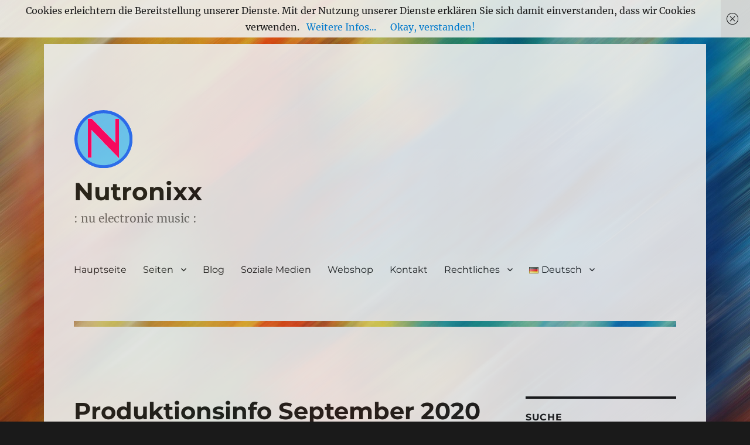

--- FILE ---
content_type: text/html; charset=UTF-8
request_url: https://nutronixx.com/wpcms/de/2020/09/18/produktionsinfo-september-2020/
body_size: 12422
content:
<!DOCTYPE html>
<html lang="de-DE" class="no-js">
<head>
	<meta charset="UTF-8">
	<meta name="viewport" content="width=device-width, initial-scale=1.0">
	<link rel="profile" href="https://gmpg.org/xfn/11">
		<script>(function(html){html.className = html.className.replace(/\bno-js\b/,'js')})(document.documentElement);</script>
<title>Produktionsinfo September 2020 &#8211; Nutronixx</title>
<meta name='robots' content='max-image-preview:large' />
	<style>img:is([sizes="auto" i], [sizes^="auto," i]) { contain-intrinsic-size: 3000px 1500px }</style>
	<link rel="alternate" href="https://nutronixx.com/wpcms/2020/09/18/production-news-september-2020/" hreflang="en" />
<link rel="alternate" href="https://nutronixx.com/wpcms/de/2020/09/18/produktionsinfo-september-2020/" hreflang="de" />
<link rel="alternate" type="application/rss+xml" title="Nutronixx &raquo; Feed" href="https://nutronixx.com/wpcms/de/feed/" />
<script>
window._wpemojiSettings = {"baseUrl":"https:\/\/s.w.org\/images\/core\/emoji\/16.0.1\/72x72\/","ext":".png","svgUrl":"https:\/\/s.w.org\/images\/core\/emoji\/16.0.1\/svg\/","svgExt":".svg","source":{"concatemoji":"https:\/\/nutronixx.com\/wpcms\/wp-includes\/js\/wp-emoji-release.min.js?ver=6.8.3"}};
/*! This file is auto-generated */
!function(s,n){var o,i,e;function c(e){try{var t={supportTests:e,timestamp:(new Date).valueOf()};sessionStorage.setItem(o,JSON.stringify(t))}catch(e){}}function p(e,t,n){e.clearRect(0,0,e.canvas.width,e.canvas.height),e.fillText(t,0,0);var t=new Uint32Array(e.getImageData(0,0,e.canvas.width,e.canvas.height).data),a=(e.clearRect(0,0,e.canvas.width,e.canvas.height),e.fillText(n,0,0),new Uint32Array(e.getImageData(0,0,e.canvas.width,e.canvas.height).data));return t.every(function(e,t){return e===a[t]})}function u(e,t){e.clearRect(0,0,e.canvas.width,e.canvas.height),e.fillText(t,0,0);for(var n=e.getImageData(16,16,1,1),a=0;a<n.data.length;a++)if(0!==n.data[a])return!1;return!0}function f(e,t,n,a){switch(t){case"flag":return n(e,"\ud83c\udff3\ufe0f\u200d\u26a7\ufe0f","\ud83c\udff3\ufe0f\u200b\u26a7\ufe0f")?!1:!n(e,"\ud83c\udde8\ud83c\uddf6","\ud83c\udde8\u200b\ud83c\uddf6")&&!n(e,"\ud83c\udff4\udb40\udc67\udb40\udc62\udb40\udc65\udb40\udc6e\udb40\udc67\udb40\udc7f","\ud83c\udff4\u200b\udb40\udc67\u200b\udb40\udc62\u200b\udb40\udc65\u200b\udb40\udc6e\u200b\udb40\udc67\u200b\udb40\udc7f");case"emoji":return!a(e,"\ud83e\udedf")}return!1}function g(e,t,n,a){var r="undefined"!=typeof WorkerGlobalScope&&self instanceof WorkerGlobalScope?new OffscreenCanvas(300,150):s.createElement("canvas"),o=r.getContext("2d",{willReadFrequently:!0}),i=(o.textBaseline="top",o.font="600 32px Arial",{});return e.forEach(function(e){i[e]=t(o,e,n,a)}),i}function t(e){var t=s.createElement("script");t.src=e,t.defer=!0,s.head.appendChild(t)}"undefined"!=typeof Promise&&(o="wpEmojiSettingsSupports",i=["flag","emoji"],n.supports={everything:!0,everythingExceptFlag:!0},e=new Promise(function(e){s.addEventListener("DOMContentLoaded",e,{once:!0})}),new Promise(function(t){var n=function(){try{var e=JSON.parse(sessionStorage.getItem(o));if("object"==typeof e&&"number"==typeof e.timestamp&&(new Date).valueOf()<e.timestamp+604800&&"object"==typeof e.supportTests)return e.supportTests}catch(e){}return null}();if(!n){if("undefined"!=typeof Worker&&"undefined"!=typeof OffscreenCanvas&&"undefined"!=typeof URL&&URL.createObjectURL&&"undefined"!=typeof Blob)try{var e="postMessage("+g.toString()+"("+[JSON.stringify(i),f.toString(),p.toString(),u.toString()].join(",")+"));",a=new Blob([e],{type:"text/javascript"}),r=new Worker(URL.createObjectURL(a),{name:"wpTestEmojiSupports"});return void(r.onmessage=function(e){c(n=e.data),r.terminate(),t(n)})}catch(e){}c(n=g(i,f,p,u))}t(n)}).then(function(e){for(var t in e)n.supports[t]=e[t],n.supports.everything=n.supports.everything&&n.supports[t],"flag"!==t&&(n.supports.everythingExceptFlag=n.supports.everythingExceptFlag&&n.supports[t]);n.supports.everythingExceptFlag=n.supports.everythingExceptFlag&&!n.supports.flag,n.DOMReady=!1,n.readyCallback=function(){n.DOMReady=!0}}).then(function(){return e}).then(function(){var e;n.supports.everything||(n.readyCallback(),(e=n.source||{}).concatemoji?t(e.concatemoji):e.wpemoji&&e.twemoji&&(t(e.twemoji),t(e.wpemoji)))}))}((window,document),window._wpemojiSettings);
</script>
<style id='wp-emoji-styles-inline-css'>

	img.wp-smiley, img.emoji {
		display: inline !important;
		border: none !important;
		box-shadow: none !important;
		height: 1em !important;
		width: 1em !important;
		margin: 0 0.07em !important;
		vertical-align: -0.1em !important;
		background: none !important;
		padding: 0 !important;
	}
</style>
<link rel='stylesheet' id='wp-block-library-css' href='https://nutronixx.com/wpcms/wp-includes/css/dist/block-library/style.min.css?ver=6.8.3' media='all' />
<style id='wp-block-library-theme-inline-css'>
.wp-block-audio :where(figcaption){color:#555;font-size:13px;text-align:center}.is-dark-theme .wp-block-audio :where(figcaption){color:#ffffffa6}.wp-block-audio{margin:0 0 1em}.wp-block-code{border:1px solid #ccc;border-radius:4px;font-family:Menlo,Consolas,monaco,monospace;padding:.8em 1em}.wp-block-embed :where(figcaption){color:#555;font-size:13px;text-align:center}.is-dark-theme .wp-block-embed :where(figcaption){color:#ffffffa6}.wp-block-embed{margin:0 0 1em}.blocks-gallery-caption{color:#555;font-size:13px;text-align:center}.is-dark-theme .blocks-gallery-caption{color:#ffffffa6}:root :where(.wp-block-image figcaption){color:#555;font-size:13px;text-align:center}.is-dark-theme :root :where(.wp-block-image figcaption){color:#ffffffa6}.wp-block-image{margin:0 0 1em}.wp-block-pullquote{border-bottom:4px solid;border-top:4px solid;color:currentColor;margin-bottom:1.75em}.wp-block-pullquote cite,.wp-block-pullquote footer,.wp-block-pullquote__citation{color:currentColor;font-size:.8125em;font-style:normal;text-transform:uppercase}.wp-block-quote{border-left:.25em solid;margin:0 0 1.75em;padding-left:1em}.wp-block-quote cite,.wp-block-quote footer{color:currentColor;font-size:.8125em;font-style:normal;position:relative}.wp-block-quote:where(.has-text-align-right){border-left:none;border-right:.25em solid;padding-left:0;padding-right:1em}.wp-block-quote:where(.has-text-align-center){border:none;padding-left:0}.wp-block-quote.is-large,.wp-block-quote.is-style-large,.wp-block-quote:where(.is-style-plain){border:none}.wp-block-search .wp-block-search__label{font-weight:700}.wp-block-search__button{border:1px solid #ccc;padding:.375em .625em}:where(.wp-block-group.has-background){padding:1.25em 2.375em}.wp-block-separator.has-css-opacity{opacity:.4}.wp-block-separator{border:none;border-bottom:2px solid;margin-left:auto;margin-right:auto}.wp-block-separator.has-alpha-channel-opacity{opacity:1}.wp-block-separator:not(.is-style-wide):not(.is-style-dots){width:100px}.wp-block-separator.has-background:not(.is-style-dots){border-bottom:none;height:1px}.wp-block-separator.has-background:not(.is-style-wide):not(.is-style-dots){height:2px}.wp-block-table{margin:0 0 1em}.wp-block-table td,.wp-block-table th{word-break:normal}.wp-block-table :where(figcaption){color:#555;font-size:13px;text-align:center}.is-dark-theme .wp-block-table :where(figcaption){color:#ffffffa6}.wp-block-video :where(figcaption){color:#555;font-size:13px;text-align:center}.is-dark-theme .wp-block-video :where(figcaption){color:#ffffffa6}.wp-block-video{margin:0 0 1em}:root :where(.wp-block-template-part.has-background){margin-bottom:0;margin-top:0;padding:1.25em 2.375em}
</style>
<style id='classic-theme-styles-inline-css'>
/*! This file is auto-generated */
.wp-block-button__link{color:#fff;background-color:#32373c;border-radius:9999px;box-shadow:none;text-decoration:none;padding:calc(.667em + 2px) calc(1.333em + 2px);font-size:1.125em}.wp-block-file__button{background:#32373c;color:#fff;text-decoration:none}
</style>
<style id='global-styles-inline-css'>
:root{--wp--preset--aspect-ratio--square: 1;--wp--preset--aspect-ratio--4-3: 4/3;--wp--preset--aspect-ratio--3-4: 3/4;--wp--preset--aspect-ratio--3-2: 3/2;--wp--preset--aspect-ratio--2-3: 2/3;--wp--preset--aspect-ratio--16-9: 16/9;--wp--preset--aspect-ratio--9-16: 9/16;--wp--preset--color--black: #000000;--wp--preset--color--cyan-bluish-gray: #abb8c3;--wp--preset--color--white: #fff;--wp--preset--color--pale-pink: #f78da7;--wp--preset--color--vivid-red: #cf2e2e;--wp--preset--color--luminous-vivid-orange: #ff6900;--wp--preset--color--luminous-vivid-amber: #fcb900;--wp--preset--color--light-green-cyan: #7bdcb5;--wp--preset--color--vivid-green-cyan: #00d084;--wp--preset--color--pale-cyan-blue: #8ed1fc;--wp--preset--color--vivid-cyan-blue: #0693e3;--wp--preset--color--vivid-purple: #9b51e0;--wp--preset--color--dark-gray: #1a1a1a;--wp--preset--color--medium-gray: #686868;--wp--preset--color--light-gray: #e5e5e5;--wp--preset--color--blue-gray: #4d545c;--wp--preset--color--bright-blue: #007acc;--wp--preset--color--light-blue: #9adffd;--wp--preset--color--dark-brown: #402b30;--wp--preset--color--medium-brown: #774e24;--wp--preset--color--dark-red: #640c1f;--wp--preset--color--bright-red: #ff675f;--wp--preset--color--yellow: #ffef8e;--wp--preset--gradient--vivid-cyan-blue-to-vivid-purple: linear-gradient(135deg,rgba(6,147,227,1) 0%,rgb(155,81,224) 100%);--wp--preset--gradient--light-green-cyan-to-vivid-green-cyan: linear-gradient(135deg,rgb(122,220,180) 0%,rgb(0,208,130) 100%);--wp--preset--gradient--luminous-vivid-amber-to-luminous-vivid-orange: linear-gradient(135deg,rgba(252,185,0,1) 0%,rgba(255,105,0,1) 100%);--wp--preset--gradient--luminous-vivid-orange-to-vivid-red: linear-gradient(135deg,rgba(255,105,0,1) 0%,rgb(207,46,46) 100%);--wp--preset--gradient--very-light-gray-to-cyan-bluish-gray: linear-gradient(135deg,rgb(238,238,238) 0%,rgb(169,184,195) 100%);--wp--preset--gradient--cool-to-warm-spectrum: linear-gradient(135deg,rgb(74,234,220) 0%,rgb(151,120,209) 20%,rgb(207,42,186) 40%,rgb(238,44,130) 60%,rgb(251,105,98) 80%,rgb(254,248,76) 100%);--wp--preset--gradient--blush-light-purple: linear-gradient(135deg,rgb(255,206,236) 0%,rgb(152,150,240) 100%);--wp--preset--gradient--blush-bordeaux: linear-gradient(135deg,rgb(254,205,165) 0%,rgb(254,45,45) 50%,rgb(107,0,62) 100%);--wp--preset--gradient--luminous-dusk: linear-gradient(135deg,rgb(255,203,112) 0%,rgb(199,81,192) 50%,rgb(65,88,208) 100%);--wp--preset--gradient--pale-ocean: linear-gradient(135deg,rgb(255,245,203) 0%,rgb(182,227,212) 50%,rgb(51,167,181) 100%);--wp--preset--gradient--electric-grass: linear-gradient(135deg,rgb(202,248,128) 0%,rgb(113,206,126) 100%);--wp--preset--gradient--midnight: linear-gradient(135deg,rgb(2,3,129) 0%,rgb(40,116,252) 100%);--wp--preset--font-size--small: 13px;--wp--preset--font-size--medium: 20px;--wp--preset--font-size--large: 36px;--wp--preset--font-size--x-large: 42px;--wp--preset--spacing--20: 0.44rem;--wp--preset--spacing--30: 0.67rem;--wp--preset--spacing--40: 1rem;--wp--preset--spacing--50: 1.5rem;--wp--preset--spacing--60: 2.25rem;--wp--preset--spacing--70: 3.38rem;--wp--preset--spacing--80: 5.06rem;--wp--preset--shadow--natural: 6px 6px 9px rgba(0, 0, 0, 0.2);--wp--preset--shadow--deep: 12px 12px 50px rgba(0, 0, 0, 0.4);--wp--preset--shadow--sharp: 6px 6px 0px rgba(0, 0, 0, 0.2);--wp--preset--shadow--outlined: 6px 6px 0px -3px rgba(255, 255, 255, 1), 6px 6px rgba(0, 0, 0, 1);--wp--preset--shadow--crisp: 6px 6px 0px rgba(0, 0, 0, 1);}:where(.is-layout-flex){gap: 0.5em;}:where(.is-layout-grid){gap: 0.5em;}body .is-layout-flex{display: flex;}.is-layout-flex{flex-wrap: wrap;align-items: center;}.is-layout-flex > :is(*, div){margin: 0;}body .is-layout-grid{display: grid;}.is-layout-grid > :is(*, div){margin: 0;}:where(.wp-block-columns.is-layout-flex){gap: 2em;}:where(.wp-block-columns.is-layout-grid){gap: 2em;}:where(.wp-block-post-template.is-layout-flex){gap: 1.25em;}:where(.wp-block-post-template.is-layout-grid){gap: 1.25em;}.has-black-color{color: var(--wp--preset--color--black) !important;}.has-cyan-bluish-gray-color{color: var(--wp--preset--color--cyan-bluish-gray) !important;}.has-white-color{color: var(--wp--preset--color--white) !important;}.has-pale-pink-color{color: var(--wp--preset--color--pale-pink) !important;}.has-vivid-red-color{color: var(--wp--preset--color--vivid-red) !important;}.has-luminous-vivid-orange-color{color: var(--wp--preset--color--luminous-vivid-orange) !important;}.has-luminous-vivid-amber-color{color: var(--wp--preset--color--luminous-vivid-amber) !important;}.has-light-green-cyan-color{color: var(--wp--preset--color--light-green-cyan) !important;}.has-vivid-green-cyan-color{color: var(--wp--preset--color--vivid-green-cyan) !important;}.has-pale-cyan-blue-color{color: var(--wp--preset--color--pale-cyan-blue) !important;}.has-vivid-cyan-blue-color{color: var(--wp--preset--color--vivid-cyan-blue) !important;}.has-vivid-purple-color{color: var(--wp--preset--color--vivid-purple) !important;}.has-black-background-color{background-color: var(--wp--preset--color--black) !important;}.has-cyan-bluish-gray-background-color{background-color: var(--wp--preset--color--cyan-bluish-gray) !important;}.has-white-background-color{background-color: var(--wp--preset--color--white) !important;}.has-pale-pink-background-color{background-color: var(--wp--preset--color--pale-pink) !important;}.has-vivid-red-background-color{background-color: var(--wp--preset--color--vivid-red) !important;}.has-luminous-vivid-orange-background-color{background-color: var(--wp--preset--color--luminous-vivid-orange) !important;}.has-luminous-vivid-amber-background-color{background-color: var(--wp--preset--color--luminous-vivid-amber) !important;}.has-light-green-cyan-background-color{background-color: var(--wp--preset--color--light-green-cyan) !important;}.has-vivid-green-cyan-background-color{background-color: var(--wp--preset--color--vivid-green-cyan) !important;}.has-pale-cyan-blue-background-color{background-color: var(--wp--preset--color--pale-cyan-blue) !important;}.has-vivid-cyan-blue-background-color{background-color: var(--wp--preset--color--vivid-cyan-blue) !important;}.has-vivid-purple-background-color{background-color: var(--wp--preset--color--vivid-purple) !important;}.has-black-border-color{border-color: var(--wp--preset--color--black) !important;}.has-cyan-bluish-gray-border-color{border-color: var(--wp--preset--color--cyan-bluish-gray) !important;}.has-white-border-color{border-color: var(--wp--preset--color--white) !important;}.has-pale-pink-border-color{border-color: var(--wp--preset--color--pale-pink) !important;}.has-vivid-red-border-color{border-color: var(--wp--preset--color--vivid-red) !important;}.has-luminous-vivid-orange-border-color{border-color: var(--wp--preset--color--luminous-vivid-orange) !important;}.has-luminous-vivid-amber-border-color{border-color: var(--wp--preset--color--luminous-vivid-amber) !important;}.has-light-green-cyan-border-color{border-color: var(--wp--preset--color--light-green-cyan) !important;}.has-vivid-green-cyan-border-color{border-color: var(--wp--preset--color--vivid-green-cyan) !important;}.has-pale-cyan-blue-border-color{border-color: var(--wp--preset--color--pale-cyan-blue) !important;}.has-vivid-cyan-blue-border-color{border-color: var(--wp--preset--color--vivid-cyan-blue) !important;}.has-vivid-purple-border-color{border-color: var(--wp--preset--color--vivid-purple) !important;}.has-vivid-cyan-blue-to-vivid-purple-gradient-background{background: var(--wp--preset--gradient--vivid-cyan-blue-to-vivid-purple) !important;}.has-light-green-cyan-to-vivid-green-cyan-gradient-background{background: var(--wp--preset--gradient--light-green-cyan-to-vivid-green-cyan) !important;}.has-luminous-vivid-amber-to-luminous-vivid-orange-gradient-background{background: var(--wp--preset--gradient--luminous-vivid-amber-to-luminous-vivid-orange) !important;}.has-luminous-vivid-orange-to-vivid-red-gradient-background{background: var(--wp--preset--gradient--luminous-vivid-orange-to-vivid-red) !important;}.has-very-light-gray-to-cyan-bluish-gray-gradient-background{background: var(--wp--preset--gradient--very-light-gray-to-cyan-bluish-gray) !important;}.has-cool-to-warm-spectrum-gradient-background{background: var(--wp--preset--gradient--cool-to-warm-spectrum) !important;}.has-blush-light-purple-gradient-background{background: var(--wp--preset--gradient--blush-light-purple) !important;}.has-blush-bordeaux-gradient-background{background: var(--wp--preset--gradient--blush-bordeaux) !important;}.has-luminous-dusk-gradient-background{background: var(--wp--preset--gradient--luminous-dusk) !important;}.has-pale-ocean-gradient-background{background: var(--wp--preset--gradient--pale-ocean) !important;}.has-electric-grass-gradient-background{background: var(--wp--preset--gradient--electric-grass) !important;}.has-midnight-gradient-background{background: var(--wp--preset--gradient--midnight) !important;}.has-small-font-size{font-size: var(--wp--preset--font-size--small) !important;}.has-medium-font-size{font-size: var(--wp--preset--font-size--medium) !important;}.has-large-font-size{font-size: var(--wp--preset--font-size--large) !important;}.has-x-large-font-size{font-size: var(--wp--preset--font-size--x-large) !important;}
:where(.wp-block-post-template.is-layout-flex){gap: 1.25em;}:where(.wp-block-post-template.is-layout-grid){gap: 1.25em;}
:where(.wp-block-columns.is-layout-flex){gap: 2em;}:where(.wp-block-columns.is-layout-grid){gap: 2em;}
:root :where(.wp-block-pullquote){font-size: 1.5em;line-height: 1.6;}
</style>
<link rel='stylesheet' id='twentysixteen-fonts-css' href='https://nutronixx.com/wpcms/wp-content/themes/twentysixteen/fonts/merriweather-plus-montserrat-plus-inconsolata.css?ver=20230328' media='all' />
<link rel='stylesheet' id='genericons-css' href='https://nutronixx.com/wpcms/wp-content/themes/twentysixteen/genericons/genericons.css?ver=20201208' media='all' />
<link rel='stylesheet' id='twentysixteen-style-css' href='https://nutronixx.com/wpcms/wp-content/themes/twentysixteen/style.css?ver=20250715' media='all' />
<style id='twentysixteen-style-inline-css'>

		/* Custom Page Background Color */
		.site {
			background-color: #ededed;
		}

		mark,
		ins,
		button,
		button[disabled]:hover,
		button[disabled]:focus,
		input[type="button"],
		input[type="button"][disabled]:hover,
		input[type="button"][disabled]:focus,
		input[type="reset"],
		input[type="reset"][disabled]:hover,
		input[type="reset"][disabled]:focus,
		input[type="submit"],
		input[type="submit"][disabled]:hover,
		input[type="submit"][disabled]:focus,
		.menu-toggle.toggled-on,
		.menu-toggle.toggled-on:hover,
		.menu-toggle.toggled-on:focus,
		.pagination .prev,
		.pagination .next,
		.pagination .prev:hover,
		.pagination .prev:focus,
		.pagination .next:hover,
		.pagination .next:focus,
		.pagination .nav-links:before,
		.pagination .nav-links:after,
		.widget_calendar tbody a,
		.widget_calendar tbody a:hover,
		.widget_calendar tbody a:focus,
		.page-links a,
		.page-links a:hover,
		.page-links a:focus {
			color: #ededed;
		}

		@media screen and (min-width: 56.875em) {
			.main-navigation ul ul li {
				background-color: #ededed;
			}

			.main-navigation ul ul:after {
				border-top-color: #ededed;
				border-bottom-color: #ededed;
			}
		}
	
</style>
<link rel='stylesheet' id='twentysixteen-block-style-css' href='https://nutronixx.com/wpcms/wp-content/themes/twentysixteen/css/blocks.css?ver=20240817' media='all' />
<!--[if lt IE 10]>
<link rel='stylesheet' id='twentysixteen-ie-css' href='https://nutronixx.com/wpcms/wp-content/themes/twentysixteen/css/ie.css?ver=20170530' media='all' />
<![endif]-->
<!--[if lt IE 9]>
<link rel='stylesheet' id='twentysixteen-ie8-css' href='https://nutronixx.com/wpcms/wp-content/themes/twentysixteen/css/ie8.css?ver=20170530' media='all' />
<![endif]-->
<!--[if lt IE 8]>
<link rel='stylesheet' id='twentysixteen-ie7-css' href='https://nutronixx.com/wpcms/wp-content/themes/twentysixteen/css/ie7.css?ver=20170530' media='all' />
<![endif]-->
<!--[if lt IE 9]>
<script src="https://nutronixx.com/wpcms/wp-content/themes/twentysixteen/js/html5.js?ver=3.7.3" id="twentysixteen-html5-js"></script>
<![endif]-->
<script src="https://nutronixx.com/wpcms/wp-includes/js/jquery/jquery.min.js?ver=3.7.1" id="jquery-core-js"></script>
<script src="https://nutronixx.com/wpcms/wp-includes/js/jquery/jquery-migrate.min.js?ver=3.4.1" id="jquery-migrate-js"></script>
<script id="twentysixteen-script-js-extra">
var screenReaderText = {"expand":"Untermen\u00fc \u00f6ffnen","collapse":"Untermen\u00fc schlie\u00dfen"};
</script>
<script src="https://nutronixx.com/wpcms/wp-content/themes/twentysixteen/js/functions.js?ver=20230629" id="twentysixteen-script-js" defer data-wp-strategy="defer"></script>
<link rel="https://api.w.org/" href="https://nutronixx.com/wpcms/wp-json/" /><link rel="alternate" title="JSON" type="application/json" href="https://nutronixx.com/wpcms/wp-json/wp/v2/posts/652" /><link rel="EditURI" type="application/rsd+xml" title="RSD" href="https://nutronixx.com/wpcms/xmlrpc.php?rsd" />
<meta name="generator" content="WordPress 6.8.3" />
<link rel="canonical" href="https://nutronixx.com/wpcms/de/2020/09/18/produktionsinfo-september-2020/" />
<link rel='shortlink' href='https://nutronixx.com/wpcms/?p=652' />
<link rel="alternate" title="oEmbed (JSON)" type="application/json+oembed" href="https://nutronixx.com/wpcms/wp-json/oembed/1.0/embed?url=https%3A%2F%2Fnutronixx.com%2Fwpcms%2Fde%2F2020%2F09%2F18%2Fproduktionsinfo-september-2020%2F" />
<link rel="alternate" title="oEmbed (XML)" type="text/xml+oembed" href="https://nutronixx.com/wpcms/wp-json/oembed/1.0/embed?url=https%3A%2F%2Fnutronixx.com%2Fwpcms%2Fde%2F2020%2F09%2F18%2Fproduktionsinfo-september-2020%2F&#038;format=xml" />
<!--Customizer CSS--> 
<style type="text/css">
.site-footer span[role=separator] {
    display: none;
}
.site-info>a:last-child {
    display: none;
}
.site-footer .site-title:after {
    display: none;
}
</style> 
<!--/Customizer CSS-->
<style id="custom-background-css">
body.custom-background { background-image: url("https://nutronixx.com/wpcms/wp-content/uploads/2020/09/Planet-Cover-Backgound-scaled.jpg"); background-position: center center; background-size: cover; background-repeat: no-repeat; background-attachment: fixed; }
</style>
	<link rel="icon" href="https://nutronixx.com/wpcms/wp-content/uploads/2020/09/N-Site-Logo-2020.gif" sizes="32x32" />
<link rel="icon" href="https://nutronixx.com/wpcms/wp-content/uploads/2020/09/N-Site-Logo-2020.gif" sizes="192x192" />
<link rel="apple-touch-icon" href="https://nutronixx.com/wpcms/wp-content/uploads/2020/09/N-Site-Logo-2020.gif" />
<meta name="msapplication-TileImage" content="https://nutronixx.com/wpcms/wp-content/uploads/2020/09/N-Site-Logo-2020.gif" />
		<style id="wp-custom-css">
			.site {
opacity: 0.9;
margin: 75px;
}

.site-branding .site-title a {
font-size: 150%;
}

.site-description {
/font-family: sans-serif, "Helvetica Neue", "Lucida Grande", Arial;
font-size: 120%;
}
		</style>
		</head>

<body class="wp-singular post-template-default single single-post postid-652 single-format-standard custom-background wp-custom-logo wp-embed-responsive wp-theme-twentysixteen custom-background-image">
<div id="page" class="site">
	<div class="site-inner">
		<a class="skip-link screen-reader-text" href="#content">
			Zum Inhalt springen		</a>

		<header id="masthead" class="site-header">
			<div class="site-header-main">
				<div class="site-branding">
					<a href="https://nutronixx.com/wpcms/de/hauptseite/" class="custom-logo-link" rel="home"><img width="100" height="100" src="https://nutronixx.com/wpcms/wp-content/uploads/2020/09/N-Site-Logo-2020.gif" class="custom-logo" alt="Nutronixx" decoding="async" /></a>																<p class="site-title"><a href="https://nutronixx.com/wpcms/de/hauptseite/" rel="home" >Nutronixx</a></p>
												<p class="site-description">: nu electronic music :</p>
									</div><!-- .site-branding -->

									<button id="menu-toggle" class="menu-toggle">Menü</button>

					<div id="site-header-menu" class="site-header-menu">
													<nav id="site-navigation" class="main-navigation" aria-label="Primäres Menü">
								<div class="menu-hauptmenu-container"><ul id="menu-hauptmenu" class="primary-menu"><li id="menu-item-438" class="menu-item menu-item-type-custom menu-item-object-custom menu-item-438"><a href="https://nutronixx.de/wpcms/de/hauptseite/">Hauptseite</a></li>
<li id="menu-item-454" class="menu-item menu-item-type-post_type menu-item-object-page menu-item-has-children menu-item-454"><a href="https://nutronixx.com/wpcms/de/seiten/">Seiten</a>
<ul class="sub-menu">
	<li id="menu-item-444" class="menu-item menu-item-type-post_type menu-item-object-page menu-item-444"><a href="https://nutronixx.com/wpcms/de/neuigkeiten/">Neuigkeiten</a></li>
	<li id="menu-item-932" class="menu-item menu-item-type-post_type menu-item-object-page menu-item-932"><a href="https://nutronixx.com/wpcms/de/presse/">Presse</a></li>
	<li id="menu-item-443" class="menu-item menu-item-type-post_type menu-item-object-page menu-item-443"><a href="https://nutronixx.com/wpcms/de/veroeffentlichungen/">Veröffentlichungen</a></li>
	<li id="menu-item-968" class="menu-item menu-item-type-post_type menu-item-object-page menu-item-968"><a href="https://nutronixx.com/wpcms/de/rezensionen/">Rezensionen</a></li>
	<li id="menu-item-442" class="menu-item menu-item-type-post_type menu-item-object-page menu-item-442"><a href="https://nutronixx.com/wpcms/de/projekt-historie/">Historie</a></li>
</ul>
</li>
<li id="menu-item-467" class="menu-item menu-item-type-post_type menu-item-object-page current_page_parent menu-item-467"><a href="https://nutronixx.com/wpcms/de/d-blog/">Blog</a></li>
<li id="menu-item-458" class="menu-item menu-item-type-post_type menu-item-object-page menu-item-458"><a href="https://nutronixx.com/wpcms/de/soziale-medien/">Soziale Medien</a></li>
<li id="menu-item-873" class="menu-item menu-item-type-custom menu-item-object-custom menu-item-873"><a href="https://www.nutronixx.de/shop/">Webshop</a></li>
<li id="menu-item-943" class="menu-item menu-item-type-post_type menu-item-object-page menu-item-943"><a href="https://nutronixx.com/wpcms/de/kontakt/">Kontakt</a></li>
<li id="menu-item-445" class="menu-item menu-item-type-post_type menu-item-object-page menu-item-has-children menu-item-445"><a href="https://nutronixx.com/wpcms/de/ueber-uns/">Rechtliches</a>
<ul class="sub-menu">
	<li id="menu-item-490" class="menu-item menu-item-type-post_type menu-item-object-page menu-item-privacy-policy menu-item-490"><a rel="privacy-policy" href="https://nutronixx.com/wpcms/de/datenschutzerklaerung/">Datenschutzerklärung</a></li>
	<li id="menu-item-453" class="menu-item menu-item-type-post_type menu-item-object-page menu-item-453"><a href="https://nutronixx.com/wpcms/de/impressum/">Impressum</a></li>
</ul>
</li>
<li id="menu-item-437" class="pll-parent-menu-item menu-item menu-item-type-custom menu-item-object-custom menu-item-has-children menu-item-437"><a href="#pll_switcher"><img src="[data-uri]" alt="" width="16" height="11" style="width: 16px; height: 11px;" /><span style="margin-left:0.3em;">Deutsch</span></a>
<ul class="sub-menu">
	<li id="menu-item-437-en" class="lang-item lang-item-6 lang-item-en lang-item-first menu-item menu-item-type-custom menu-item-object-custom menu-item-437-en"><a href="https://nutronixx.com/wpcms/2020/09/18/production-news-september-2020/" hreflang="en-GB" lang="en-GB"><img src="[data-uri]" alt="" width="16" height="11" style="width: 16px; height: 11px;" /><span style="margin-left:0.3em;">English</span></a></li>
</ul>
</li>
</ul></div>							</nav><!-- .main-navigation -->
						
													<nav id="social-navigation" class="social-navigation" aria-label="Social-Links-Menü">
								<div class="menu-social-media-container"><ul id="menu-social-media" class="social-links-menu"><li id="menu-item-89" class="menu-item menu-item-type-custom menu-item-object-custom menu-item-89"><a href="https://www.facebook.com/Nutronixx"><span class="screen-reader-text">Facebook</span></a></li>
<li id="menu-item-907" class="menu-item menu-item-type-custom menu-item-object-custom menu-item-907"><a href="https://www.youtube.com/@nutronixx"><span class="screen-reader-text">Youtube</span></a></li>
</ul></div>							</nav><!-- .social-navigation -->
											</div><!-- .site-header-menu -->
							</div><!-- .site-header-main -->

											<div class="header-image">
					<a href="https://nutronixx.com/wpcms/de/hauptseite/" rel="home" >
						<img src="https://nutronixx.com/wpcms/wp-content/uploads/2020/09/cropped-Planet-Cover-Backgound-1-scaled-3.jpg" width="1200" height="11" alt="Nutronixx" sizes="(max-width: 709px) 85vw, (max-width: 909px) 81vw, (max-width: 1362px) 88vw, 1200px" srcset="https://nutronixx.com/wpcms/wp-content/uploads/2020/09/cropped-Planet-Cover-Backgound-1-scaled-3.jpg 1200w, https://nutronixx.com/wpcms/wp-content/uploads/2020/09/cropped-Planet-Cover-Backgound-1-scaled-3-300x3.jpg 300w, https://nutronixx.com/wpcms/wp-content/uploads/2020/09/cropped-Planet-Cover-Backgound-1-scaled-3-1024x9.jpg 1024w, https://nutronixx.com/wpcms/wp-content/uploads/2020/09/cropped-Planet-Cover-Backgound-1-scaled-3-768x7.jpg 768w" decoding="async" />					</a>
				</div><!-- .header-image -->
					</header><!-- .site-header -->

		<div id="content" class="site-content">

<div id="primary" class="content-area">
	<main id="main" class="site-main">
		
<article id="post-652" class="post-652 post type-post status-publish format-standard hentry category-unkategorisiert">
	<header class="entry-header">
		<h1 class="entry-title">Produktionsinfo September 2020</h1>	</header><!-- .entry-header -->

	
	
	<div class="entry-content">
		
<p>Das offizielle Veröffentlichungsdatum für &#8218;Planet Of Love&#8216; ist der 1. November 2020. Ein exklusiver Vorverkauf findet ab Mitte Oktober statt.<br />Weitere Infos und eine Song Vorschau findest Du hier:<br /><a href="https://www.passion-factory.com/shop/product_info.php?info=p272_nutronixx--cd--planet-of-love.html">Nutronixx &#8211; &#8218;Planet Of Love&#8216; Vorankündigung</a></p>
<p><img fetchpriority="high" decoding="async" class="alignnone size-full wp-image-662" src="https://nutronixx.com/wpcms/wp-content/uploads/2020/09/Nutronixx_Planet_Of_Love_Digipack_front.png" alt="" width="600" height="540" srcset="https://nutronixx.com/wpcms/wp-content/uploads/2020/09/Nutronixx_Planet_Of_Love_Digipack_front.png 600w, https://nutronixx.com/wpcms/wp-content/uploads/2020/09/Nutronixx_Planet_Of_Love_Digipack_front-300x270.png 300w" sizes="(max-width: 709px) 85vw, (max-width: 909px) 67vw, (max-width: 984px) 61vw, (max-width: 1362px) 45vw, 600px" /></p>
	</div><!-- .entry-content -->

	<footer class="entry-footer">
		<span class="byline"><img alt='' src='https://secure.gravatar.com/avatar/c2f449dd698934f4e59b5ccacc5d8630559dd957e1740fe114b850ff45b99b8f?s=49&#038;d=blank&#038;r=g' srcset='https://secure.gravatar.com/avatar/c2f449dd698934f4e59b5ccacc5d8630559dd957e1740fe114b850ff45b99b8f?s=98&#038;d=blank&#038;r=g 2x' class='avatar avatar-49 photo' height='49' width='49' decoding='async'/><span class="screen-reader-text">Autor </span><span class="author vcard"><a class="url fn n" href="https://nutronixx.com/wpcms/de/author/administrator/">Site Admin</a></span></span><span class="posted-on"><span class="screen-reader-text">Veröffentlicht am </span><a href="https://nutronixx.com/wpcms/de/2020/09/18/produktionsinfo-september-2020/" rel="bookmark"><time class="entry-date published" datetime="2020-09-18T16:07:08+00:00">September 18, 2020</time><time class="updated" datetime="2020-09-18T16:07:10+00:00">September 18, 2020</time></a></span><span class="cat-links"><span class="screen-reader-text">Kategorien </span><a href="https://nutronixx.com/wpcms/de/category/unkategorisiert/" rel="category tag">Unkategorisiert</a></span>			</footer><!-- .entry-footer -->
</article><!-- #post-652 -->

	<nav class="navigation post-navigation" aria-label="Beiträge">
		<h2 class="screen-reader-text">Beitragsnavigation</h2>
		<div class="nav-links"><div class="nav-previous"><a href="https://nutronixx.com/wpcms/de/2020/08/25/produktionsinfo-august-2020/" rel="prev"><span class="meta-nav" aria-hidden="true">Zurück</span> <span class="screen-reader-text">Vorheriger Beitrag:</span> <span class="post-title">Produktionsinfo August 2020</span></a></div><div class="nav-next"><a href="https://nutronixx.com/wpcms/de/2020/10/12/produktionsinfo-oktober-2020/" rel="next"><span class="meta-nav" aria-hidden="true">Weiter</span> <span class="screen-reader-text">Nächster Beitrag:</span> <span class="post-title">Produktionsinfo Oktober 2020</span></a></div></div>
	</nav>
	</main><!-- .site-main -->

	<aside id="content-bottom-widgets" class="content-bottom-widgets">
	
			<div class="widget-area">
					</div><!-- .widget-area -->
	</aside><!-- .content-bottom-widgets -->

</div><!-- .content-area -->


	<aside id="secondary" class="sidebar widget-area">
		<section id="search-3" class="widget widget_search"><h2 class="widget-title">Suche</h2>
<form role="search" method="get" class="search-form" action="https://nutronixx.com/wpcms/de/">
	<label>
		<span class="screen-reader-text">
			Suche nach:		</span>
		<input type="search" class="search-field" placeholder="Suchen …" value="" name="s" />
	</label>
	<button type="submit" class="search-submit"><span class="screen-reader-text">
		Suchen	</span></button>
</form>
</section><section id="polylang-2" class="widget widget_polylang"><h2 class="widget-title">Sprache</h2><nav aria-label="Sprache"><ul>
	<li class="lang-item lang-item-6 lang-item-en lang-item-first"><a lang="en-GB" hreflang="en-GB" href="https://nutronixx.com/wpcms/2020/09/18/production-news-september-2020/">English</a></li>
	<li class="lang-item lang-item-9 lang-item-de current-lang"><a lang="de-DE" hreflang="de-DE" href="https://nutronixx.com/wpcms/de/2020/09/18/produktionsinfo-september-2020/" aria-current="true">Deutsch</a></li>
</ul>
</nav></section><section id="nav_menu-2" class="widget widget_nav_menu"><h2 class="widget-title">Menü</h2><nav class="menu-hauptmenu-container" aria-label="Menü"><ul id="menu-hauptmenu-1" class="menu"><li class="menu-item menu-item-type-custom menu-item-object-custom menu-item-438"><a href="https://nutronixx.de/wpcms/de/hauptseite/">Hauptseite</a></li>
<li class="menu-item menu-item-type-post_type menu-item-object-page menu-item-has-children menu-item-454"><a href="https://nutronixx.com/wpcms/de/seiten/">Seiten</a>
<ul class="sub-menu">
	<li class="menu-item menu-item-type-post_type menu-item-object-page menu-item-444"><a href="https://nutronixx.com/wpcms/de/neuigkeiten/">Neuigkeiten</a></li>
	<li class="menu-item menu-item-type-post_type menu-item-object-page menu-item-932"><a href="https://nutronixx.com/wpcms/de/presse/">Presse</a></li>
	<li class="menu-item menu-item-type-post_type menu-item-object-page menu-item-443"><a href="https://nutronixx.com/wpcms/de/veroeffentlichungen/">Veröffentlichungen</a></li>
	<li class="menu-item menu-item-type-post_type menu-item-object-page menu-item-968"><a href="https://nutronixx.com/wpcms/de/rezensionen/">Rezensionen</a></li>
	<li class="menu-item menu-item-type-post_type menu-item-object-page menu-item-442"><a href="https://nutronixx.com/wpcms/de/projekt-historie/">Historie</a></li>
</ul>
</li>
<li class="menu-item menu-item-type-post_type menu-item-object-page current_page_parent menu-item-467"><a href="https://nutronixx.com/wpcms/de/d-blog/">Blog</a></li>
<li class="menu-item menu-item-type-post_type menu-item-object-page menu-item-458"><a href="https://nutronixx.com/wpcms/de/soziale-medien/">Soziale Medien</a></li>
<li class="menu-item menu-item-type-custom menu-item-object-custom menu-item-873"><a href="https://www.nutronixx.de/shop/">Webshop</a></li>
<li class="menu-item menu-item-type-post_type menu-item-object-page menu-item-943"><a href="https://nutronixx.com/wpcms/de/kontakt/">Kontakt</a></li>
<li class="menu-item menu-item-type-post_type menu-item-object-page menu-item-has-children menu-item-445"><a href="https://nutronixx.com/wpcms/de/ueber-uns/">Rechtliches</a>
<ul class="sub-menu">
	<li class="menu-item menu-item-type-post_type menu-item-object-page menu-item-privacy-policy menu-item-490"><a rel="privacy-policy" href="https://nutronixx.com/wpcms/de/datenschutzerklaerung/">Datenschutzerklärung</a></li>
	<li class="menu-item menu-item-type-post_type menu-item-object-page menu-item-453"><a href="https://nutronixx.com/wpcms/de/impressum/">Impressum</a></li>
</ul>
</li>
<li class="pll-parent-menu-item menu-item menu-item-type-custom menu-item-object-custom menu-item-has-children menu-item-437"><a href="#pll_switcher"><img src="[data-uri]" alt="" width="16" height="11" style="width: 16px; height: 11px;" /><span style="margin-left:0.3em;">Deutsch</span></a>
<ul class="sub-menu">
	<li class="lang-item lang-item-6 lang-item-en lang-item-first menu-item menu-item-type-custom menu-item-object-custom menu-item-437-en"><a href="https://nutronixx.com/wpcms/2020/09/18/production-news-september-2020/" hreflang="en-GB" lang="en-GB"><img src="[data-uri]" alt="" width="16" height="11" style="width: 16px; height: 11px;" /><span style="margin-left:0.3em;">English</span></a></li>
</ul>
</li>
</ul></nav></section><section id="nav_menu-3" class="widget widget_nav_menu"><h2 class="widget-title">Soziale Medien</h2><nav class="menu-social-media-container" aria-label="Soziale Medien"><ul id="menu-social-media-1" class="menu"><li class="menu-item menu-item-type-custom menu-item-object-custom menu-item-89"><a href="https://www.facebook.com/Nutronixx">Facebook</a></li>
<li class="menu-item menu-item-type-custom menu-item-object-custom menu-item-907"><a href="https://www.youtube.com/@nutronixx">Youtube</a></li>
</ul></nav></section>
		<section id="recent-posts-2" class="widget widget_recent_entries">
		<h2 class="widget-title">Neueste Beiträge</h2><nav aria-label="Neueste Beiträge">
		<ul>
											<li>
					<a href="https://nutronixx.com/wpcms/de/2021/03/23/produktionsinfo-marz-2021/">Produktionsinfo März 2021</a>
									</li>
											<li>
					<a href="https://nutronixx.com/wpcms/de/2020/10/30/produktionsinfo-november-2020/">Produktionsinfo November 2020</a>
									</li>
											<li>
					<a href="https://nutronixx.com/wpcms/de/2020/10/12/produktionsinfo-oktober-2020/">Produktionsinfo Oktober 2020</a>
									</li>
											<li>
					<a href="https://nutronixx.com/wpcms/de/2020/09/18/produktionsinfo-september-2020/" aria-current="page">Produktionsinfo September 2020</a>
									</li>
											<li>
					<a href="https://nutronixx.com/wpcms/de/2020/08/25/produktionsinfo-august-2020/">Produktionsinfo August 2020</a>
									</li>
					</ul>

		</nav></section><section id="archives-2" class="widget widget_archive"><h2 class="widget-title">Archiv</h2><nav aria-label="Archiv">
			<ul>
					<li><a href='https://nutronixx.com/wpcms/de/2021/03/'>März 2021</a></li>
	<li><a href='https://nutronixx.com/wpcms/de/2020/10/'>Oktober 2020</a></li>
	<li><a href='https://nutronixx.com/wpcms/de/2020/09/'>September 2020</a></li>
	<li><a href='https://nutronixx.com/wpcms/de/2020/08/'>August 2020</a></li>
	<li><a href='https://nutronixx.com/wpcms/de/2020/01/'>Januar 2020</a></li>
	<li><a href='https://nutronixx.com/wpcms/de/2019/06/'>Juni 2019</a></li>
	<li><a href='https://nutronixx.com/wpcms/de/2019/01/'>Januar 2019</a></li>
	<li><a href='https://nutronixx.com/wpcms/de/2018/10/'>Oktober 2018</a></li>
	<li><a href='https://nutronixx.com/wpcms/de/2018/02/'>Februar 2018</a></li>
	<li><a href='https://nutronixx.com/wpcms/de/2017/08/'>August 2017</a></li>
			</ul>

			</nav></section><section id="text-2" class="widget widget_text"><h2 class="widget-title">Externe Links</h2>			<div class="textwidget"><ul>
<li><a href="http://www.the-twins.de">The Twins Homepage</a></li>
<li><a href="https://www.youtube.com/user/TheTwinsForum">The Twins on Youtube</a></li>
<li><a href="https://www.facebook.com/thetwinsberlin">The Twins on Facebook</a></li>
</ul>
</div>
		</section><section id="text-4" class="widget widget_text"><h2 class="widget-title">Copyright</h2>			<div class="textwidget"><p>(c) 2022 / Nutronixx</p>
</div>
		</section><section id="nav_menu-5" class="widget widget_nav_menu"><nav class="menu-hauptmenu-container" aria-label="Menü"><ul id="menu-hauptmenu-2" class="menu"><li class="menu-item menu-item-type-custom menu-item-object-custom menu-item-438"><a href="https://nutronixx.de/wpcms/de/hauptseite/">Hauptseite</a></li>
<li class="menu-item menu-item-type-post_type menu-item-object-page menu-item-has-children menu-item-454"><a href="https://nutronixx.com/wpcms/de/seiten/">Seiten</a>
<ul class="sub-menu">
	<li class="menu-item menu-item-type-post_type menu-item-object-page menu-item-444"><a href="https://nutronixx.com/wpcms/de/neuigkeiten/">Neuigkeiten</a></li>
	<li class="menu-item menu-item-type-post_type menu-item-object-page menu-item-932"><a href="https://nutronixx.com/wpcms/de/presse/">Presse</a></li>
	<li class="menu-item menu-item-type-post_type menu-item-object-page menu-item-443"><a href="https://nutronixx.com/wpcms/de/veroeffentlichungen/">Veröffentlichungen</a></li>
	<li class="menu-item menu-item-type-post_type menu-item-object-page menu-item-968"><a href="https://nutronixx.com/wpcms/de/rezensionen/">Rezensionen</a></li>
	<li class="menu-item menu-item-type-post_type menu-item-object-page menu-item-442"><a href="https://nutronixx.com/wpcms/de/projekt-historie/">Historie</a></li>
</ul>
</li>
<li class="menu-item menu-item-type-post_type menu-item-object-page current_page_parent menu-item-467"><a href="https://nutronixx.com/wpcms/de/d-blog/">Blog</a></li>
<li class="menu-item menu-item-type-post_type menu-item-object-page menu-item-458"><a href="https://nutronixx.com/wpcms/de/soziale-medien/">Soziale Medien</a></li>
<li class="menu-item menu-item-type-custom menu-item-object-custom menu-item-873"><a href="https://www.nutronixx.de/shop/">Webshop</a></li>
<li class="menu-item menu-item-type-post_type menu-item-object-page menu-item-943"><a href="https://nutronixx.com/wpcms/de/kontakt/">Kontakt</a></li>
<li class="menu-item menu-item-type-post_type menu-item-object-page menu-item-has-children menu-item-445"><a href="https://nutronixx.com/wpcms/de/ueber-uns/">Rechtliches</a>
<ul class="sub-menu">
	<li class="menu-item menu-item-type-post_type menu-item-object-page menu-item-privacy-policy menu-item-490"><a rel="privacy-policy" href="https://nutronixx.com/wpcms/de/datenschutzerklaerung/">Datenschutzerklärung</a></li>
	<li class="menu-item menu-item-type-post_type menu-item-object-page menu-item-453"><a href="https://nutronixx.com/wpcms/de/impressum/">Impressum</a></li>
</ul>
</li>
<li class="pll-parent-menu-item menu-item menu-item-type-custom menu-item-object-custom menu-item-has-children menu-item-437"><a href="#pll_switcher"><img src="[data-uri]" alt="" width="16" height="11" style="width: 16px; height: 11px;" /><span style="margin-left:0.3em;">Deutsch</span></a>
<ul class="sub-menu">
	<li class="lang-item lang-item-6 lang-item-en lang-item-first menu-item menu-item-type-custom menu-item-object-custom menu-item-437-en"><a href="https://nutronixx.com/wpcms/2020/09/18/production-news-september-2020/" hreflang="en-GB" lang="en-GB"><img src="[data-uri]" alt="" width="16" height="11" style="width: 16px; height: 11px;" /><span style="margin-left:0.3em;">English</span></a></li>
</ul>
</li>
</ul></nav></section>	</aside><!-- .sidebar .widget-area -->

		</div><!-- .site-content -->

		<footer id="colophon" class="site-footer">
							<nav class="main-navigation" aria-label="Primäres Footer-Menü">
					<div class="menu-hauptmenu-container"><ul id="menu-hauptmenu-3" class="primary-menu"><li class="menu-item menu-item-type-custom menu-item-object-custom menu-item-438"><a href="https://nutronixx.de/wpcms/de/hauptseite/">Hauptseite</a></li>
<li class="menu-item menu-item-type-post_type menu-item-object-page menu-item-has-children menu-item-454"><a href="https://nutronixx.com/wpcms/de/seiten/">Seiten</a>
<ul class="sub-menu">
	<li class="menu-item menu-item-type-post_type menu-item-object-page menu-item-444"><a href="https://nutronixx.com/wpcms/de/neuigkeiten/">Neuigkeiten</a></li>
	<li class="menu-item menu-item-type-post_type menu-item-object-page menu-item-932"><a href="https://nutronixx.com/wpcms/de/presse/">Presse</a></li>
	<li class="menu-item menu-item-type-post_type menu-item-object-page menu-item-443"><a href="https://nutronixx.com/wpcms/de/veroeffentlichungen/">Veröffentlichungen</a></li>
	<li class="menu-item menu-item-type-post_type menu-item-object-page menu-item-968"><a href="https://nutronixx.com/wpcms/de/rezensionen/">Rezensionen</a></li>
	<li class="menu-item menu-item-type-post_type menu-item-object-page menu-item-442"><a href="https://nutronixx.com/wpcms/de/projekt-historie/">Historie</a></li>
</ul>
</li>
<li class="menu-item menu-item-type-post_type menu-item-object-page current_page_parent menu-item-467"><a href="https://nutronixx.com/wpcms/de/d-blog/">Blog</a></li>
<li class="menu-item menu-item-type-post_type menu-item-object-page menu-item-458"><a href="https://nutronixx.com/wpcms/de/soziale-medien/">Soziale Medien</a></li>
<li class="menu-item menu-item-type-custom menu-item-object-custom menu-item-873"><a href="https://www.nutronixx.de/shop/">Webshop</a></li>
<li class="menu-item menu-item-type-post_type menu-item-object-page menu-item-943"><a href="https://nutronixx.com/wpcms/de/kontakt/">Kontakt</a></li>
<li class="menu-item menu-item-type-post_type menu-item-object-page menu-item-has-children menu-item-445"><a href="https://nutronixx.com/wpcms/de/ueber-uns/">Rechtliches</a>
<ul class="sub-menu">
	<li class="menu-item menu-item-type-post_type menu-item-object-page menu-item-privacy-policy menu-item-490"><a rel="privacy-policy" href="https://nutronixx.com/wpcms/de/datenschutzerklaerung/">Datenschutzerklärung</a></li>
	<li class="menu-item menu-item-type-post_type menu-item-object-page menu-item-453"><a href="https://nutronixx.com/wpcms/de/impressum/">Impressum</a></li>
</ul>
</li>
<li class="pll-parent-menu-item menu-item menu-item-type-custom menu-item-object-custom menu-item-has-children menu-item-437"><a href="#pll_switcher"><img src="[data-uri]" alt="" width="16" height="11" style="width: 16px; height: 11px;" /><span style="margin-left:0.3em;">Deutsch</span></a>
<ul class="sub-menu">
	<li class="lang-item lang-item-6 lang-item-en lang-item-first menu-item menu-item-type-custom menu-item-object-custom menu-item-437-en"><a href="https://nutronixx.com/wpcms/2020/09/18/production-news-september-2020/" hreflang="en-GB" lang="en-GB"><img src="[data-uri]" alt="" width="16" height="11" style="width: 16px; height: 11px;" /><span style="margin-left:0.3em;">English</span></a></li>
</ul>
</li>
</ul></div>				</nav><!-- .main-navigation -->
			
							<nav class="social-navigation" aria-label="Footer-Social-Links-Menü">
					<div class="menu-social-media-container"><ul id="menu-social-media-2" class="social-links-menu"><li class="menu-item menu-item-type-custom menu-item-object-custom menu-item-89"><a href="https://www.facebook.com/Nutronixx"><span class="screen-reader-text">Facebook</span></a></li>
<li class="menu-item menu-item-type-custom menu-item-object-custom menu-item-907"><a href="https://www.youtube.com/@nutronixx"><span class="screen-reader-text">Youtube</span></a></li>
</ul></div>				</nav><!-- .social-navigation -->
			
			<div class="site-info">
								<span class="site-title"><a href="https://nutronixx.com/wpcms/de/hauptseite/" rel="home">Nutronixx</a></span>
				<a class="privacy-policy-link" href="https://nutronixx.com/wpcms/de/datenschutzerklaerung/" rel="privacy-policy">Datenschutzerklärung</a><span role="separator" aria-hidden="true"></span>				<a href="https://de.wordpress.org/" class="imprint">
					Mit Stolz präsentiert von WordPress				</a>
			</div><!-- .site-info -->
		</footer><!-- .site-footer -->
	</div><!-- .site-inner -->
</div><!-- .site -->

<script type="speculationrules">
{"prefetch":[{"source":"document","where":{"and":[{"href_matches":"\/wpcms\/*"},{"not":{"href_matches":["\/wpcms\/wp-*.php","\/wpcms\/wp-admin\/*","\/wpcms\/wp-content\/uploads\/*","\/wpcms\/wp-content\/*","\/wpcms\/wp-content\/plugins\/*","\/wpcms\/wp-content\/themes\/twentysixteen\/*","\/wpcms\/*\\?(.+)"]}},{"not":{"selector_matches":"a[rel~=\"nofollow\"]"}},{"not":{"selector_matches":".no-prefetch, .no-prefetch a"}}]},"eagerness":"conservative"}]}
</script>
<script src="https://nutronixx.com/wpcms/wp-content/plugins/wf-cookie-consent/js/cookiechoices.min.js?ver=6.8.3" id="wf-cookie-consent-cookiechoices-js"></script>
<script type="text/javascript">
	window._wfCookieConsentSettings = {"wf_cookietext":"Cookies erleichtern die Bereitstellung unserer Dienste. Mit der Nutzung unserer Dienste erkl\u00e4ren Sie sich damit einverstanden, dass wir Cookies verwenden. ","wf_dismisstext":"Okay, verstanden!","wf_linktext":"Weitere Infos...","wf_linkhref":"https:\/\/nutronixx.com\/wpcms\/de\/cookie-hinweis\/","wf_position":"top","language":"de"};
</script>
</body>
</html>
